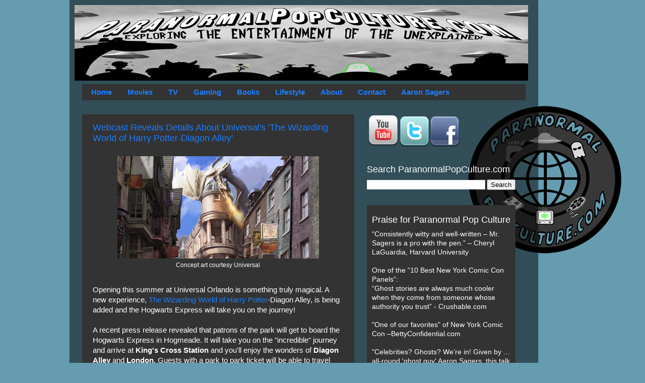

--- FILE ---
content_type: text/html; charset=UTF-8
request_url: https://www.paranormalpopculture.com/2014/01/webcast-reveals-details-about.html
body_size: 11395
content:
<!DOCTYPE html>
<html class='v2' dir='ltr' xmlns='http://www.w3.org/1999/xhtml' xmlns:b='http://www.google.com/2005/gml/b' xmlns:data='http://www.google.com/2005/gml/data' xmlns:expr='http://www.google.com/2005/gml/expr'>
<head>
<link href='https://www.blogger.com/static/v1/widgets/335934321-css_bundle_v2.css' rel='stylesheet' type='text/css'/>
<meta content='K1-s_HuxGi7l_-O3hgZPNK4Mi35HdJQ04bi_OUUu1Cg' name='google-site-verification'/>
<meta content='IE=EmulateIE7' http-equiv='X-UA-Compatible'/>
<meta content='width=1100' name='viewport'/>
<meta content='text/html; charset=UTF-8' http-equiv='Content-Type'/>
<meta content='blogger' name='generator'/>
<link href='https://www.paranormalpopculture.com/favicon.ico' rel='icon' type='image/x-icon'/>
<link href='https://www.paranormalpopculture.com/2014/01/webcast-reveals-details-about.html' rel='canonical'/>
<link rel="alternate" type="application/atom+xml" title="Paranormal Pop Culture - Atom" href="https://www.paranormalpopculture.com/feeds/posts/default" />
<link rel="alternate" type="application/rss+xml" title="Paranormal Pop Culture - RSS" href="https://www.paranormalpopculture.com/feeds/posts/default?alt=rss" />
<link rel="service.post" type="application/atom+xml" title="Paranormal Pop Culture - Atom" href="https://www.blogger.com/feeds/3606136757530818169/posts/default" />

<link rel="alternate" type="application/atom+xml" title="Paranormal Pop Culture - Atom" href="https://www.paranormalpopculture.com/feeds/5112050610425424263/comments/default" />
<!--Can't find substitution for tag [blog.ieCssRetrofitLinks]-->
<link href='https://blogger.googleusercontent.com/img/b/R29vZ2xl/AVvXsEhgUt8SIcTIXqfDw3X73FKaozp9ejCHzVjCXDu_p7qqlk_c6m39s0tFzGkMVmnv4w6ZH1CPzxf7oSTKw5fQS7e0u3o_jTCrtXXUz9LNIqxwmoR3SvHhXkWj7Pb1LdxOmXOB7I0d_yLXcNw/s1600/wizarding-world-diagon-alley-concept-art.jpg' rel='image_src'/>
<meta content='https://www.paranormalpopculture.com/2014/01/webcast-reveals-details-about.html' property='og:url'/>
<meta content='Webcast Reveals Details About Universal&#39;s &#39;The Wizarding World of Harry Potter-Diagon Alley&#39; ' property='og:title'/>
<meta content='As seen on Today Show, Travel Channel, CNN: Paranormal entertainment site covering news of ghosts, zombies, aliens, UFO, bigfoot, legends &amp; more.' property='og:description'/>
<meta content='https://blogger.googleusercontent.com/img/b/R29vZ2xl/AVvXsEhgUt8SIcTIXqfDw3X73FKaozp9ejCHzVjCXDu_p7qqlk_c6m39s0tFzGkMVmnv4w6ZH1CPzxf7oSTKw5fQS7e0u3o_jTCrtXXUz9LNIqxwmoR3SvHhXkWj7Pb1LdxOmXOB7I0d_yLXcNw/w1200-h630-p-k-no-nu/wizarding-world-diagon-alley-concept-art.jpg' property='og:image'/>
<title>Paranormal Pop Culture: Webcast Reveals Details About Universal's 'The Wizarding World of Harry Potter-Diagon Alley' </title>
<style id='page-skin-1' type='text/css'><!--
/*-----------------------------------------------
Blogger Template Style
Name:     Picture Window
Designer: Josh Peterson
URL:      www.noaesthetic.com
----------------------------------------------- */
/* Variable definitions
====================
<Variable name="keycolor" description="Main Color" type="color" default="#1a222a"/>
<Variable name="body.background" description="Body Background" type="background"
color="#5b5b5b" default="#111111 url(http://themes.googleusercontent.com/image?id=1OACCYOE0-eoTRTfsBuX1NMN9nz599ufI1Jh0CggPFA_sK80AGkIr8pLtYRpNUKPmwtEa) repeat-x fixed top center"/>
<Group description="Page Text" selector=".content-inner">
<Variable name="body.font" description="Font" type="font"
default="normal normal 15px Arial, Tahoma, Helvetica, FreeSans, sans-serif"/>
<Variable name="body.text.color" description="Text Color" type="color" default="#333333"/>
</Group>
<Group description="Backgrounds" selector=".body-fauxcolumns-outer">
<Variable name="body.background.color" description="Outer Background" type="color" default="#296695"/>
<Variable name="header.background.color" description="Header Background" type="color" default="transparent"/>
<Variable name="post.background.color" description="Post Background" type="color" default="#ffffff"/>
</Group>
<Group description="Links" selector=".main-outer">
<Variable name="link.color" description="Link Color" type="color" default="#336699"/>
<Variable name="link.visited.color" description="Visited Color" type="color" default="#6699cc"/>
<Variable name="link.hover.color" description="Hover Color" type="color" default="#33aaff"/>
</Group>
<Group description="Blog Title" selector=".header">
<Variable name="header.font" description="Title Font" type="font"
default="normal normal 36px Arial, Tahoma, Helvetica, FreeSans, sans-serif"/>
<Variable name="header.text.color" description="Text Color" type="color" default="#ffffff" />
</Group>
<Group description="Tabs Text" selector=".tabs-outer .PageList">
<Variable name="tabs.font" description="Font" type="font"
default="normal normal 15px Arial, Tahoma, Helvetica, FreeSans, sans-serif"/>
<Variable name="tabs.text.color" description="Text Color" type="color" default="#ffffff"/>
<Variable name="tabs.selected.text.color" description="Selected Color" type="color" default="#1b7eff"/>
</Group>
<Group description="Tabs Background" selector=".tabs-outer .PageList">
<Variable name="tabs.background.color" description="Background Color" type="color" default="transparent"/>
<Variable name="tabs.selected.background.color" description="Selected Color" type="color" default="transparent"/>
<Variable name="tabs.separator.color" description="Separator Color" type="color" default="transparent"/>
</Group>
<Group description="Post" selector=".post">
<Variable name="post.title.font" description="Title Font" type="font"
default="normal normal 18px Arial, Tahoma, Helvetica, FreeSans, sans-serif"/>
<Variable name="post.footer.text.color" description="Footer Text Color" type="color" default="#999999"/>
<Variable name="post.border.color" description="Border Color" type="color" default="#dddddd"/>
</Group>
<Group description="Gadgets" selector=".sidebar .widget">
<Variable name="widget.title.font" description="Title Font" type="font"
default="bold normal 13px Arial, Tahoma, Helvetica, FreeSans, sans-serif"/>
<Variable name="widget.title.text.color" description="Title Color" type="color" default="#888888"/>
</Group>
<Group description="Footer" selector=".footer-outer">
<Variable name="footer.text.color" description="Text Color" type="color" default="#cccccc"/>
<Variable name="footer.widget.title.text.color" description="Gadget Title Color" type="color" default="#aaaaaa"/>
</Group>
<Group description="Footer Links" selector=".footer-outer">
<Variable name="footer.link.color" description="Link Color" type="color" default="#99ccee"/>
<Variable name="footer.link.visited.color" description="Visited Color" type="color" default="#77aaee"/>
<Variable name="footer.link.hover.color" description="Hover Color" type="color" default="#33aaff"/>
</Group>
<Variable name="content.margin" description="Content Margin Top" type="length" default="20px"/>
<Variable name="content.padding" description="Content Padding" type="length" default="0"/>
<Variable name="content.background" description="Content Background" type="background"
default="transparent none repeat scroll top left"/>
<Variable name="content.border.radius" description="Content Border Radius" type="length" default="0"/>
<Variable name="content.shadow.spread" description="Content Shadow Spread" type="length" default="0"/>
<Variable name="header.padding" description="Header Padding" type="length" default="0"/>
<Variable name="header.background.gradient" description="Header Gradient" type="url"
default="none"/>
<Variable name="header.border.radius" description="Header Border Radius" type="length" default="0"/>
<Variable name="main.border.radius.top" description="Main Border Radius" type="length" default="20px"/>
<Variable name="footer.border.radius.top" description="Footer Border Radius Top" type="length" default="0"/>
<Variable name="footer.border.radius.bottom" description="Footer Border Radius Bottom" type="length" default="20px"/>
<Variable name="region.shadow.spread" description="Main and Footer Shadow Spread" type="length" default="3px"/>
<Variable name="region.shadow.offset" description="Main and Footer Shadow Offset" type="length" default="1px"/>
<Variable name="tabs.background.gradient" description="Tab Background Gradient" type="url" default="none"/>
<Variable name="tab.selected.background.gradient" description="Selected Tab Background" type="url"
default="url(http://www.blogblog.com/1kt/transparent/white80.png)"/>
<Variable name="tab.background" description="Tab Background" type="background"
default="transparent url(http://www.blogblog.com/1kt/transparent/black50.png) repeat scroll top left"/>
<Variable name="tab.border.radius" description="Tab Border Radius" type="length" default="10px" />
<Variable name="tab.first.border.radius" description="First Tab Border Radius" type="length" default="10px" />
<Variable name="tabs.border.radius" description="Tabs Border Radius" type="length" default="0" />
<Variable name="tabs.spacing" description="Tab Spacing" type="length" default=".25em"/>
<Variable name="tabs.margin.bottom" description="Tab Margin Bottom" type="length" default="0"/>
<Variable name="tabs.margin.sides" description="Tab Margin Sides" type="length" default="20px"/>
<Variable name="main.background" description="Main Background" type="background"
default="transparent url(http://www.blogblog.com/1kt/transparent/white80.png) repeat scroll top left"/>
<Variable name="main.padding.sides" description="Main Padding Sides" type="length" default="20px"/>
<Variable name="footer.background" description="Footer Background" type="background"
default="transparent url(http://www.blogblog.com/1kt/transparent/black50.png) repeat scroll top left"/>
<Variable name="post.margin.sides" description="Post Margin Sides" type="length" default="-20px"/>
<Variable name="post.border.radius" description="Post Border Radius" type="length" default="5px"/>
<Variable name="widget.title.text.transform" description="Widget Title Text Transform" type="string" default="uppercase"/>
<Variable name="startSide" description="Side where text starts in blog language" type="automatic" default="left"/>
<Variable name="endSide" description="Side where text ends in blog language" type="automatic" default="right"/>
*/
/* Content
----------------------------------------------- */
body {
font: normal normal 15px Arial, Tahoma, Helvetica, FreeSans, sans-serif;;
color: #ffffff;background: #659cb0 url("https://blogger.googleusercontent.com/img/b/R29vZ2xl/AVvXsEijIDFg3Ji5T3jn5h_3dcTnAJE90MPMBq37QdWu43kfxe6ZPZEtbxykz-mzG-17PWRkXDBdw8198utZD8FLhgL0MH3OUawy8H30SXkpS2x4zNL0KaFmwxER_4a1Hj0wlNN3eR1LFzNC0hrA/s1600/PPC_logo_cutout+400px.png");
Background-repeat: no-repeat;
Background-position: right;
Background-attachment: fixed;
Margin-right: 75px;
}
html body .region-inner {
min-width: 0;
max-width: 100%;
width: auto;
}
.content-outer {
font-size: 90%;
}
a:link {
text-decoration:none;
color: #1b7eff;
}
a:visited {
text-decoration:none;
color: #017eff;
}
a:hover {
text-decoration:underline;
color: #ffff00;
}
.content-outer {
background: transparent url(//www.blogblog.com/1kt/transparent/black50.png) repeat scroll top left;
-moz-border-radius: 0;
-webkit-border-radius: 0;
-goog-ms-border-radius: 0;
border-radius: 0;
-moz-box-shadow: 0 0 3px rgba(0, 0, 0, .15);
-webkit-box-shadow: 0 0 3px rgba(0, 0, 0, .15);
-goog-ms-box-shadow: 0 0 3px rgba(0, 0, 0, .15);
box-shadow: 0 0 3px rgba(0, 0, 0, .15);
margin: 0 auto;
}
.content-inner {
padding: 10px;
}
/* Header
----------------------------------------------- */
.header-outer {
background: transparent none repeat-x scroll top left;
_background-image: none;
color: #ffffff;
-moz-border-radius: 0;
-webkit-border-radius: 0;
-goog-ms-border-radius: 0;
border-radius: 0;
}
.Header img, .Header #header-inner {
-moz-border-radius: 0;
-webkit-border-radius: 0;
-goog-ms-border-radius: 0;
border-radius: 0;
}
.header-inner .Header .titlewrapper,
.header-inner .Header .descriptionwrapper {
padding-left: 30px;
padding-right: 30px;
}
.Header h1 {
font: normal bold 48px Arial, Tahoma, Helvetica, FreeSans, sans-serif;;
text-shadow: 1px 1px 3px rgba(0, 0, 0, 0.3);
}
.Header h1 a {
color: #ffffff;
}
.Header .description {
font-size: 130%;
}
/* Tabs
----------------------------------------------- */
.tabs-inner {
margin: .5em 15px 1em;
padding: 0;
}
.tabs-inner .section {
margin: 0;
}
.tabs-inner .widget ul {
padding: 0;
background: #333333 none repeat scroll bottom;
-moz-border-radius: 0;
-webkit-border-radius: 0;
-goog-ms-border-radius: 0;
border-radius: 0;
}
.tabs-inner .widget li {
border: none;
}
.tabs-inner .widget li a {
display: inline-block;
padding: .5em 1em;
margin-right: 0;
color: #1b7eff;
font: normal bold 15px Arial, Tahoma, Helvetica, FreeSans, sans-serif;;
-moz-border-radius: 0 0 0 0;
-webkit-border-top-left-radius: 0;
-webkit-border-top-right-radius: 0;
-goog-ms-border-radius: 0 0 0 0;
border-radius: 0 0 0 0;
background: transparent none no-repeat scroll top left;
border-right: 1px solid #333333;
}
.tabs-inner .widget li:first-child a {
padding-left: 1.25em;
-moz-border-radius-topleft: 0;
-moz-border-radius-bottomleft: 0;
-webkit-border-top-left-radius: 0;
-webkit-border-bottom-left-radius: 0;
-goog-ms-border-top-left-radius: 0;
-goog-ms-border-bottom-left-radius: 0;
border-top-left-radius: 0;
border-bottom-left-radius: 0;
}
.tabs-inner .widget li.selected a,
.tabs-inner .widget li a:hover {
position: relative;
z-index: 1;
background: #1b7eff none repeat scroll bottom;
color: #ffffff;
-moz-box-shadow: 0 0 0 rgba(0, 0, 0, .15);
-webkit-box-shadow: 0 0 0 rgba(0, 0, 0, .15);
-goog-ms-box-shadow: 0 0 0 rgba(0, 0, 0, .15);
box-shadow: 0 0 0 rgba(0, 0, 0, .15);
}
/* Headings
----------------------------------------------- */
h2 {
font: normal normal 18px Arial, Tahoma, Helvetica, FreeSans, sans-serif;;
text-transform: none;
color: #ffffff;
margin: .5em 0;
}
/* Main
----------------------------------------------- */
.main-outer {
background: transparent none repeat scroll top center;
-moz-border-radius: 0 0 0 0;
-webkit-border-top-left-radius: 0;
-webkit-border-top-right-radius: 0;
-webkit-border-bottom-left-radius: 0;
-webkit-border-bottom-right-radius: 0;
-goog-ms-border-radius: 0 0 0 0;
border-radius: 0 0 0 0;
-moz-box-shadow: 0 0 0 rgba(0, 0, 0, .15);
-webkit-box-shadow: 0 0 0 rgba(0, 0, 0, .15);
-goog-ms-box-shadow: 0 0 0 rgba(0, 0, 0, .15);
box-shadow: 0 0 0 rgba(0, 0, 0, .15);
}
.main-inner {
padding: 15px 20px 20px;
}
.main-inner .column-center-inner {
padding: 0 0;
}
.main-inner .column-left-inner {
padding-left: 0;
}
.main-inner .column-right-inner {
padding-right: 0;
}
/* Posts
----------------------------------------------- */
h3.post-title {
margin: 0;
font: normal normal 18px Arial, Tahoma, Helvetica, FreeSans, sans-serif;;
}
.comments h4 {
margin: 1em 0 0;
font: normal normal 18px Arial, Tahoma, Helvetica, FreeSans, sans-serif;;
}
.post-outer {
background-color: #333333;
border: solid 1px transparent;
-moz-border-radius: 0;
-webkit-border-radius: 0;
border-radius: 0;
-goog-ms-border-radius: 0;
padding: 15px 20px;
margin: 0 -20px 20px;
}
.post-body {
line-height: 1.4;
font-size: 110%;
position: relative;
}
.post-header {
margin: 0 0 1.5em;
color: #ffffff;
line-height: 1.6;
}
.post-footer {
margin: .5em 0 0;
color: #ffffff;
line-height: 1.6;
}
#blog-pager {
font-size: 140%
}
#comments .comment-author {
padding-top: 1.5em;
border-top: dashed 1px #ccc;
border-top: dashed 1px rgba(128, 128, 128, .5);
background-position: 0 1.5em;
}
#comments .comment-author:first-child {
padding-top: 0;
border-top: none;
}
.avatar-image-container {
margin: .2em 0 0;
}
/* Widgets
----------------------------------------------- */
.widget ul, .widget #ArchiveList ul.flat {
padding: 0;
list-style: none;
}
.widget ul li, .widget #ArchiveList ul.flat li {
border-top: dashed 1px #ccc;
border-top: dashed 1px rgba(128, 128, 128, .5);
}
.widget ul li:first-child, .widget #ArchiveList ul.flat li:first-child {
border-top: none;
}
.widget .post-body ul {
list-style: disc;
}
.widget .post-body ul li {
border: none;
}
/* Footer
----------------------------------------------- */
.footer-outer {
color:#ffffff;
background: transparent none repeat scroll top center;
-moz-border-radius: 0 0 0 0;
-webkit-border-top-left-radius: 0;
-webkit-border-top-right-radius: 0;
-webkit-border-bottom-left-radius: 0;
-webkit-border-bottom-right-radius: 0;
-goog-ms-border-radius: 0 0 0 0;
border-radius: 0 0 0 0;
-moz-box-shadow: 0 0 0 rgba(0, 0, 0, .15);
-webkit-box-shadow: 0 0 0 rgba(0, 0, 0, .15);
-goog-ms-box-shadow: 0 0 0 rgba(0, 0, 0, .15);
box-shadow: 0 0 0 rgba(0, 0, 0, .15);
}
.footer-inner {
padding: 10px 20px 20px;
}
.footer-outer a {
color: #1b7eff;
}
.footer-outer a:visited {
color: #017eff;
}
.footer-outer a:hover {
color: #ffff00;
}
.footer-outer .widget h2 {
color: #ffffff;
}
#Text1 {
color: #ffffff;
border: 0px;
border-style: solid;
background: #333333;
padding: 10px 10px;
margin: 0 0 25px;
}
#LinkList1 {
background-color: #333333;
}
--></style>
<style id='template-skin-1' type='text/css'><!--
body {
min-width: 930px;
}
.content-outer, .content-fauxcolumn-outer, .region-inner {
min-width: 930px;
max-width: 930px;
_width: 930px;
}
.main-inner .columns {
padding-left: 0px;
padding-right: 340px;
}
.main-inner .fauxcolumn-center-outer {
left: 0px;
right: 340px;
/* IE6 does not respect left and right together */
_width: expression(this.parentNode.offsetWidth -
parseInt("0px") -
parseInt("340px") + 'px');
}
.main-inner .fauxcolumn-left-outer {
width: 0px;
}
.main-inner .fauxcolumn-right-outer {
width: 340px;
}
.main-inner .column-left-outer {
width: 0px;
right: 100%;
margin-left: -0px;
}
.main-inner .column-right-outer {
width: 340px;
margin-right: -340px;
}
#layout {
min-width: 0;
}
#layout .content-outer {
min-width: 0;
width: 800px;
}
#layout .region-inner {
min-width: 0;
width: auto;
}
--></style>
<link href='http://www.iconj.com/ico/t/8/t88phx1qwt.ico' rel='shortcut icon'/>
<link href="//www.iconj.com/ico/t/8/t88phx1qwt.ico" rel="icon">
<link href='https://www.blogger.com/dyn-css/authorization.css?targetBlogID=3606136757530818169&amp;zx=97961831-1aa2-4dda-bd9a-0e3ce9ce0306' media='none' onload='if(media!=&#39;all&#39;)media=&#39;all&#39;' rel='stylesheet'/><noscript><link href='https://www.blogger.com/dyn-css/authorization.css?targetBlogID=3606136757530818169&amp;zx=97961831-1aa2-4dda-bd9a-0e3ce9ce0306' rel='stylesheet'/></noscript>
<meta name='google-adsense-platform-account' content='ca-host-pub-1556223355139109'/>
<meta name='google-adsense-platform-domain' content='blogspot.com'/>

<!-- data-ad-client=ca-pub-6823124110547915 -->

</head>
<script type='text/javascript'> 
<![CDATA[ 
<!-- 
/*<body>
  <b:section id="navbar" class="navbar" maxwidgets="1" showaddelement="no">
    <b:widget type="Navbar" id="Navbar1" locked="yes"/>
  </b:section>
*/ 
--> 
]]> 
</script>
<body class='loading'>
<div class='body-fauxcolumns'>
<div class='fauxcolumn-outer body-fauxcolumn-outer'>
<div class='cap-top'>
<div class='cap-left'></div>
<div class='cap-right'></div>
</div>
<div class='fauxborder-left'>
<div class='fauxborder-right'></div>
<div class='fauxcolumn-inner'>
</div>
</div>
<div class='cap-bottom'>
<div class='cap-left'></div>
<div class='cap-right'></div>
</div>
</div>
</div>
<div class='content'>
<div class='content-fauxcolumns'>
<div class='fauxcolumn-outer content-fauxcolumn-outer'>
<div class='cap-top'>
<div class='cap-left'></div>
<div class='cap-right'></div>
</div>
<div class='fauxborder-left'>
<div class='fauxborder-right'></div>
<div class='fauxcolumn-inner'>
</div>
</div>
<div class='cap-bottom'>
<div class='cap-left'></div>
<div class='cap-right'></div>
</div>
</div>
</div>
<div class='content-outer'>
<div class='content-cap-top cap-top'>
<div class='cap-left'></div>
<div class='cap-right'></div>
</div>
<div class='fauxborder-left content-fauxborder-left'>
<div class='fauxborder-right content-fauxborder-right'></div>
<div class='content-inner'>
<header>
<div class='header-outer'>
<div class='header-cap-top cap-top'>
<div class='cap-left'></div>
<div class='cap-right'></div>
</div>
<div class='fauxborder-left header-fauxborder-left'>
<div class='fauxborder-right header-fauxborder-right'></div>
<div class='region-inner header-inner'>
<div class='header section' id='header'><div class='widget Header' data-version='1' id='Header1'>
<div id='header-inner'>
<a href='https://www.paranormalpopculture.com/' style='display: block'>
<img alt='Paranormal Pop Culture' height='150px; ' id='Header1_headerimg' src='https://blogger.googleusercontent.com/img/b/R29vZ2xl/AVvXsEj0V9BSI6Wf8zns0zSF-4-PV6zhdWxji3rXcezt3yp5jyovhnTiBq0oYvVCPuavyGAs8u2gJS4W7D3RIkC3xtLeXcxDLuLvVEzi74Gx5BnqeTSJ9TKGdv5KNZgLmTHRiapTEQgVM2ps_x00/s1600/banner750.jpg' style='display: block' width='900px; '/>
</a>
</div>
</div></div>
</div>
</div>
<div class='header-cap-bottom cap-bottom'>
<div class='cap-left'></div>
<div class='cap-right'></div>
</div>
</div>
</header>
<div class='tabs-outer'>
<div class='tabs-cap-top cap-top'>
<div class='cap-left'></div>
<div class='cap-right'></div>
</div>
<div class='fauxborder-left tabs-fauxborder-left'>
<div class='fauxborder-right tabs-fauxborder-right'></div>
<div class='region-inner tabs-inner'>
<div class='tabs section' id='crosscol'><div class='widget HTML' data-version='1' id='HTML1'>
<div class='widget-content'>
<div id="nav">
<ul>
<li class="current_page_item"><a href="http://paranormalpopculture.com/">Home</a></li>
<li class="page_item page-item-2"><a href="http://www.paranormalpopculture.com/search/label/movies">Movies</a></li>
<li class="page_item page-item-3"><a href="http://www.paranormalpopculture.com/search/label/TV">TV</a></li>
<li class="page_item page-item-4"><a href="http://www.paranormalpopculture.com/search/label/video%20games">Gaming</a></li>
<li class="page_item page-item-5"><a href="http://www.paranormalpopculture.com/search/label/books">Books</a></li>
<li class="page_item page-item-6"><a href="http://www.paranormalpopculture.com/search/label/lifestyle">Lifestyle</a></li>

<li class="page_item page-item-10"><a href="http://www.paranormalpopculture.com/p/about-paranormalpopculturecom.html">About</a></li>
<li class="page_item page-item-11"><a href="http://www.paranormalpopculture.com/p/contact-paranormalpopculturecom.html">Contact</a></li>

<li class="page_item page-item-11"><a href="http://www.aaronsagers.com">Aaron Sagers</a></li>

</ul>
</div>
</div>
<div class='clear'></div>
</div></div>
<div class='tabs no-items section' id='crosscol-overflow'></div>
</div>
</div>
<div class='tabs-cap-bottom cap-bottom'>
<div class='cap-left'></div>
<div class='cap-right'></div>
</div>
</div>
<div class='main-outer'>
<div class='main-cap-top cap-top'>
<div class='cap-left'></div>
<div class='cap-right'></div>
</div>
<div class='fauxborder-left main-fauxborder-left'>
<div class='fauxborder-right main-fauxborder-right'></div>
<div class='region-inner main-inner'>
<div class='columns fauxcolumns'>
<div class='fauxcolumn-outer fauxcolumn-center-outer'>
<div class='cap-top'>
<div class='cap-left'></div>
<div class='cap-right'></div>
</div>
<div class='fauxborder-left'>
<div class='fauxborder-right'></div>
<div class='fauxcolumn-inner'>
</div>
</div>
<div class='cap-bottom'>
<div class='cap-left'></div>
<div class='cap-right'></div>
</div>
</div>
<div class='fauxcolumn-outer fauxcolumn-left-outer'>
<div class='cap-top'>
<div class='cap-left'></div>
<div class='cap-right'></div>
</div>
<div class='fauxborder-left'>
<div class='fauxborder-right'></div>
<div class='fauxcolumn-inner'>
</div>
</div>
<div class='cap-bottom'>
<div class='cap-left'></div>
<div class='cap-right'></div>
</div>
</div>
<div class='fauxcolumn-outer fauxcolumn-right-outer'>
<div class='cap-top'>
<div class='cap-left'></div>
<div class='cap-right'></div>
</div>
<div class='fauxborder-left'>
<div class='fauxborder-right'></div>
<div class='fauxcolumn-inner'>
</div>
</div>
<div class='cap-bottom'>
<div class='cap-left'></div>
<div class='cap-right'></div>
</div>
</div>
<!-- corrects IE6 width calculation -->
<div class='columns-inner'>
<div class='column-center-outer'>
<div class='column-center-inner'>
<div class='main section' id='main'><div class='widget Blog' data-version='1' id='Blog1'>
<div class='blog-posts hfeed'>
<!--Can't find substitution for tag [defaultAdStart]-->

        <div class="date-outer">
      

        <div class="date-posts">
      
<div class='post-outer'>
<div class='post hentry'>
<a name='5112050610425424263'></a>
<h3 class='post-title entry-title'>
<a href='https://www.paranormalpopculture.com/2014/01/webcast-reveals-details-about.html'>Webcast Reveals Details About Universal's 'The Wizarding World of Harry Potter-Diagon Alley' </a>
</h3>
<div class='post-header'>
<div class='post-header-line-1'></div>
</div>
<div class='post-body entry-content'>
<table align="center" cellpadding="0" cellspacing="0" class="tr-caption-container" style="margin-left: auto; margin-right: auto; text-align: center;"><tbody>
<tr><td style="text-align: center;"><a href="https://blogger.googleusercontent.com/img/b/R29vZ2xl/AVvXsEhgUt8SIcTIXqfDw3X73FKaozp9ejCHzVjCXDu_p7qqlk_c6m39s0tFzGkMVmnv4w6ZH1CPzxf7oSTKw5fQS7e0u3o_jTCrtXXUz9LNIqxwmoR3SvHhXkWj7Pb1LdxOmXOB7I0d_yLXcNw/s1600/wizarding-world-diagon-alley-concept-art.jpg" imageanchor="1" style="margin-left: auto; margin-right: auto;"><img border="0" height="203" src="https://blogger.googleusercontent.com/img/b/R29vZ2xl/AVvXsEhgUt8SIcTIXqfDw3X73FKaozp9ejCHzVjCXDu_p7qqlk_c6m39s0tFzGkMVmnv4w6ZH1CPzxf7oSTKw5fQS7e0u3o_jTCrtXXUz9LNIqxwmoR3SvHhXkWj7Pb1LdxOmXOB7I0d_yLXcNw/s1600/wizarding-world-diagon-alley-concept-art.jpg" width="400" /></a></td></tr>
<tr><td class="tr-caption" style="text-align: center;">Concept art courtesy Universal</td></tr>
</tbody></table>
<div class="separator" style="clear: both; text-align: center;">
<br /></div>
Opening this summer at Universal Orlando is something truly magical. A new experience,&nbsp;<a href="https://www.universalorlando.com/harrypotter/">The Wizarding World of Harry Potter</a>-Diagon Alley, is being added and the Hogwarts Express will take you on the journey!<br />
<br />
A recent press release revealed that patrons of the park will get to board the Hogwarts Express in Hogmeade. It will take you on the "incredible" journey and arrive at <b>King's Cross Station</b> and you'll enjoy the wonders of <b>Diagon Alley</b> and <b>London</b>. Guests with a park to park ticket will be able to travel between the two lands in a &#8220;seamless adventure.&#8221;A half-hour webcast that aired today revealed the key highlights of the new attraction and you can check that out after the jump.<br />
<br />
Here are some tidbits from the <a href="http://www.hypable.com/2014/01/23/wizarding-world-diagon-alley-expansion-rides-shops-concept-art/">Hypable.com</a>&nbsp;and the press release:<br />
<a name="more"></a><br />
The first thing you&#8217;ll see at Diagon Alley is the <b>Knight Bus</b>. You&#8217;ll pass through the brick wall then walk down Diagon Alley which is &#8220;filled&#8221; with things to explore. The press release provides details on the brand new stores...<br />
<br />
<b>1) Weasleys&#8217; Wizard Wheezes</b>, <i>a vibrant shop featuring novelty items, magical jokes, and toys inspired by the books and films that will amaze the mischievous child in everyone</i><br />
<b>2) Madam Malkin&#8217;s Robes for All Occasions</b>, <i>where guests will find a variety of wizardwear from Hogwarts school uniform ties, scarves and jumpers, to authentic wizard&#8217;s robes and character costumes</i><br />
<b>3) Magical Menagerie</b>, <i>which features a collection of plush animals, such as owls and Hippogriffs</i><br />
<b>4) Wiseacre&#8217;s Wizarding Equipment</b>, <i>where guests can grab wizarding essentials such as telescopes, binoculars, armillary spheres, compasses, magnifying glasses and hourglasses</i><br />
<b>5) Quality Quidditch Supplies</b>, <i>offering a wide assortment of apparel and equipment including Quidditch sweaters, brooms, Golden Snitches, Bludgers, Bludger bats, Quaffles and more</i><br />
<b>6) Scribbulus</b>, <i>featuring authentic writing implements and products such as feather quills, ink and inkwells, bookmarks, journals, parchment paper, seals, stationery sets and postcards</i><br />
<b>7) Florean Fortescue&#8217;s Ice-Cream Parlour</b> <i>for frozen treats in a variety of tantalizing and unique flavors such as strawberry-and-peanut-butter ice-cream and many others</i><br />
<i><br />
</i> The big thrill will be <b>&#8220;Harry Potter and the Escape from Gringotts"</b> which will &#8220;bring the movies to life.&#8221; It&#8217;s described as &#8220;multi sensory, multi dimensional experience.&#8221; One Universal rep describes the ride as suitable for the whole family. The press release says riders will &#8220;navigate their way through the perils of the Gringotts vaults.&#8221;<br />
<br />
Then there's  <b>Knockturn Alley, </b>which is described as&nbsp;&#8220;very scary,&#8221; by Fred Weasley himself, James Phelps. &#8220;It shows that the Wizarding World isn&#8217;t all nice. It shows the darker side to it.&#8221; Neville (Matt Lewis) explains, &#8220;it shows that contrast between good and evil.&#8221; According to the release, the area &#8220;features Borgin and Burkes &#8211; a shop specializing in the Dark Arts that will offer a wide variety of Dark objects, such as Death Eater masks, skulls, and other sinister items.&#8221;<br />
<br />
There is no opening date scheduled yet but we'll keep you posted. Be sure to check out the webcast for complete details on the expansion and head to the web site for extras such as concept art and a message from Hagrid.<br />
<br />
<i>-Larissa Mrykalo</i><br />
<br />
<iframe allowfullscreen="" frameborder="0" height="281" src="//www.youtube.com/embed/bnFsYHP5JOA" width="500"></iframe><br />
<br />
<br />
<div style='clear: both;'></div>
</div>
<div class='post-footer'>
<div class='post-footer-line post-footer-line-1'><span class='post-timestamp'>
</span>
<span class='post-comment-link'>
</span>
<div class='post-share-buttons'>
<a class='goog-inline-block share-button sb-email' href='https://www.blogger.com/share-post.g?blogID=3606136757530818169&postID=5112050610425424263&target=email' target='_blank' title='Email This'><span class='share-button-link-text'>Email This</span></a><a class='goog-inline-block share-button sb-blog' href='https://www.blogger.com/share-post.g?blogID=3606136757530818169&postID=5112050610425424263&target=blog' onclick='window.open(this.href, "_blank", "height=270,width=475"); return false;' target='_blank' title='BlogThis!'><span class='share-button-link-text'>BlogThis!</span></a><a class='goog-inline-block share-button sb-twitter' href='https://www.blogger.com/share-post.g?blogID=3606136757530818169&postID=5112050610425424263&target=twitter' target='_blank' title='Share to X'><span class='share-button-link-text'>Share to X</span></a><a class='goog-inline-block share-button sb-facebook' href='https://www.blogger.com/share-post.g?blogID=3606136757530818169&postID=5112050610425424263&target=facebook' onclick='window.open(this.href, "_blank", "height=430,width=640"); return false;' target='_blank' title='Share to Facebook'><span class='share-button-link-text'>Share to Facebook</span></a><a class='goog-inline-block share-button sb-pinterest' href='https://www.blogger.com/share-post.g?blogID=3606136757530818169&postID=5112050610425424263&target=pinterest' target='_blank' title='Share to Pinterest'><span class='share-button-link-text'>Share to Pinterest</span></a>
</div>
</div>
<div class='post-footer-line post-footer-line-2'><span class='post-icons'>
</span>
<span class='post-labels'>
Labels:
<a href='https://www.paranormalpopculture.com/search/label/amusement%20park' rel='tag'>amusement park</a>,
<a href='https://www.paranormalpopculture.com/search/label/attractions' rel='tag'>attractions</a>,
<a href='https://www.paranormalpopculture.com/search/label/Diagon%20Alley' rel='tag'>Diagon Alley</a>,
<a href='https://www.paranormalpopculture.com/search/label/Harry%20Potter' rel='tag'>Harry Potter</a>,
<a href='https://www.paranormalpopculture.com/search/label/movies' rel='tag'>movies</a>,
<a href='https://www.paranormalpopculture.com/search/label/The%20Wizarding%20World%20of%20Harry%20Potter' rel='tag'>The Wizarding World of Harry Potter</a>,
<a href='https://www.paranormalpopculture.com/search/label/Universal%20Orlando' rel='tag'>Universal Orlando</a>
</span>
</div>
<div class='post-footer-line post-footer-line-3'></div>
</div>
</div>
<div class='comments' id='comments'>
<a name='comments'></a>
<div id='backlinks-container'>
<div id='Blog1_backlinks-container'>
</div>
</div>
</div>
</div>

      </div></div>
    
<!--Can't find substitution for tag [adEnd]-->
</div>
<div class='blog-pager' id='blog-pager'>
<span id='blog-pager-newer-link'>
<a class='blog-pager-newer-link' href='https://www.paranormalpopculture.com/2014/01/first-trailer-and-premiere-date-for-wgn.html' id='Blog1_blog-pager-newer-link' title='Newer Post'>Newer Post</a>
</span>
<span id='blog-pager-older-link'>
<a class='blog-pager-older-link' href='https://www.paranormalpopculture.com/2014/01/teaser-trailer-for-horror-film-oculus.html' id='Blog1_blog-pager-older-link' title='Older Post'>Older Post</a>
</span>
<a class='home-link' href='https://www.paranormalpopculture.com/'>Home</a>
</div>
<div class='clear'></div>
</div></div>
</div>
</div>
<div class='column-left-outer'>
<div class='column-left-inner'>
<aside>
</aside>
</div>
</div>
<div class='column-right-outer'>
<div class='column-right-inner'>
<aside>
<div class='sidebar section' id='sidebar-right-1'><div class='widget HTML' data-version='1' id='HTML6'>
<div class='widget-content'>
<a href="//www.youtube.com/user/ParanormalPopCulture"><img src="https://blogger.googleusercontent.com/img/b/R29vZ2xl/AVvXsEhzvckPvrXhyphenhyphenoBUhNEHp2u4AQhckfBJVF7FYGhFfUNaILbQ5ikmK_9dnblOxeI1TM-OgBPiceUwv7n0OOJnIvHPiyJr5TJ9unCePNceJQA87xrW_sf_JmyQKMuzOHbjH3TaUiq9yUGm7cA/s1600/youtube_64.png" style="clear: right;" /></a><a href="http://twitter.com/parapopculture"><img src="https://blogger.googleusercontent.com/img/b/R29vZ2xl/AVvXsEjN0hRRbpZcDmLT246pCejJtNCrrfP8ThNkXYx4IvL09iyn9Ts1ZgH_FY1O6I1HLON2RBAauKe34nRr4VosW7F2G6opnXFPB14ejSfr_nd1pUfLT5GA-CLx9bV8VeJHwyPxaHmQoa4gT8E/s1600/twitter.png" style="clear: right;" /></a><a href="http://www.facebook.com/pages/ParanormalPopCulture/180679105322771"><img src="https://blogger.googleusercontent.com/img/b/R29vZ2xl/AVvXsEiZdyM-rYRmgV_qKwyTMVnzHtuKi-krNGifl1qlRPySofguZ_RVW2hM12ML8Cf6JWNn31DCZEsvkNL54OAcdY_cuK7oxDE44j64dgeAK0qpUSiuB0BPOIiTb6jTMCp3vY0Kxu0yCpbKXas/s1600/facebook.png" style="clear: right;" /></a>
</div>
<div class='clear'></div>
</div><div class='widget BlogSearch' data-version='1' id='BlogSearch1'>
<h2 class='title'>Search ParanormalPopCulture.com</h2>
<div class='widget-content'>
<div id='BlogSearch1_form'>
<form action='https://www.paranormalpopculture.com/search' class='gsc-search-box' target='_top'>
<table cellpadding='0' cellspacing='0' class='gsc-search-box'>
<tbody>
<tr>
<td class='gsc-input'>
<input autocomplete='off' class='gsc-input' name='q' size='10' title='search' type='text' value=''/>
</td>
<td class='gsc-search-button'>
<input class='gsc-search-button' title='search' type='submit' value='Search'/>
</td>
</tr>
</tbody>
</table>
</form>
</div>
</div>
<div class='clear'></div>
</div><div class='widget Text' data-version='1' id='Text1'>
<h2 class='title'>Praise for Paranormal Pop Culture</h2>
<div class='widget-content'>
&#8220;Consistently witty and well-written &#8211; Mr. Sagers is a pro with the pen.&#8221; &#8211; Cheryl LaGuardia, Harvard University<br/><br/>One of the &#8220;10 Best New York Comic Con Panels&#8221;: <br/>&#8220;Ghost stories are always much cooler when they come from someone whose authority you trust&#8221; - Crushable.com<br/><br/>"One of our favorites" of New York Comic Con &#8211;BettyConfidential.com<br/><br/>"Celebrities? Ghosts? We&#8217;re in! Given by ... all-round 'ghost guy' Aaron Sagers, this talk made our skin crawl with all sorts of real-life ghostly encounters" - 94.2 Jacaranda radio, New Zealand<br/><br/>&#8220;This was a very fun panel &#8230; If Aaron is ever in your area giving a talk, I suggest checking him out. He&#8217;s a lot of fun and very charismatic.&#8221; &#8211; KillerFilm.com
</div>
<div class='clear'></div>
</div></div>
<table border='0' cellpadding='0' cellspacing='0' class='section-columns columns-2'>
<tbody>
<tr>
<td class='first columns-cell'>
<div class='sidebar no-items section' id='sidebar-right-2-1'></div>
</td>
<td class='columns-cell'>
<div class='sidebar no-items section' id='sidebar-right-2-2'></div>
</td>
</tr>
</tbody>
</table>
<div class='sidebar no-items section' id='sidebar-right-3'></div>
</aside>
</div>
</div>
</div>
<div style='clear: both'></div>
<!-- columns -->
</div>
<!-- main -->
</div>
</div>
<div class='main-cap-bottom cap-bottom'>
<div class='cap-left'></div>
<div class='cap-right'></div>
</div>
</div>
<footer>
<div class='footer-outer'>
<div class='footer-cap-top cap-top'>
<div class='cap-left'></div>
<div class='cap-right'></div>
</div>
<div class='fauxborder-left footer-fauxborder-left'>
<div class='fauxborder-right footer-fauxborder-right'></div>
<div class='region-inner footer-inner'>
<div class='foot no-items section' id='footer-1'></div>
<table border='0' cellpadding='0' cellspacing='0' class='section-columns columns-2'>
<tbody>
<tr>
<td class='first columns-cell'>
<div class='foot no-items section' id='footer-2-1'></div>
</td>
<td class='columns-cell'>
<div class='foot no-items section' id='footer-2-2'></div>
</td>
</tr>
</tbody>
</table>
<!-- outside of the include in order to lock Attribution widget -->
<div class='foot section' id='footer-3'><div class='widget Attribution' data-version='1' id='Attribution1'>
<div class='widget-content' style='text-align: center;'>
Copyright 2021, Paranormal Pop Culture, LLC. Powered by <a href='https://www.blogger.com' target='_blank'>Blogger</a>.
</div>
<div class='clear'></div>
</div></div>
</div>
</div>
<div class='footer-cap-bottom cap-bottom'>
<div class='cap-left'></div>
<div class='cap-right'></div>
</div>
</div>
</footer>
<!-- content -->
</div>
</div>
<div class='content-cap-bottom cap-bottom'>
<div class='cap-left'></div>
<div class='cap-right'></div>
</div>
</div>
</div>
<script type='text/javascript'>
    window.setTimeout(function() {
        document.body.className = document.body.className.replace('loading', '');
      }, 10);
  </script>
<script src="//www.assoc-amazon.com/s/link-enhancer?tag=paranormcom-20&amp;o=1" type="text/javascript"></script>

<script type="text/javascript" src="https://www.blogger.com/static/v1/widgets/2028843038-widgets.js"></script>
<script type='text/javascript'>
window['__wavt'] = 'AOuZoY66GTpn88ElKlkT2ZUHmfvPX3UkHw:1769006083370';_WidgetManager._Init('//www.blogger.com/rearrange?blogID\x3d3606136757530818169','//www.paranormalpopculture.com/2014/01/webcast-reveals-details-about.html','3606136757530818169');
_WidgetManager._SetDataContext([{'name': 'blog', 'data': {'blogId': '3606136757530818169', 'title': 'Paranormal Pop Culture', 'url': 'https://www.paranormalpopculture.com/2014/01/webcast-reveals-details-about.html', 'canonicalUrl': 'https://www.paranormalpopculture.com/2014/01/webcast-reveals-details-about.html', 'homepageUrl': 'https://www.paranormalpopculture.com/', 'searchUrl': 'https://www.paranormalpopculture.com/search', 'canonicalHomepageUrl': 'https://www.paranormalpopculture.com/', 'blogspotFaviconUrl': 'https://www.paranormalpopculture.com/favicon.ico', 'bloggerUrl': 'https://www.blogger.com', 'hasCustomDomain': true, 'httpsEnabled': true, 'enabledCommentProfileImages': false, 'gPlusViewType': 'FILTERED_POSTMOD', 'adultContent': false, 'analyticsAccountNumber': '', 'encoding': 'UTF-8', 'locale': 'en', 'localeUnderscoreDelimited': 'en', 'languageDirection': 'ltr', 'isPrivate': false, 'isMobile': false, 'isMobileRequest': false, 'mobileClass': '', 'isPrivateBlog': false, 'isDynamicViewsAvailable': true, 'feedLinks': '\x3clink rel\x3d\x22alternate\x22 type\x3d\x22application/atom+xml\x22 title\x3d\x22Paranormal Pop Culture - Atom\x22 href\x3d\x22https://www.paranormalpopculture.com/feeds/posts/default\x22 /\x3e\n\x3clink rel\x3d\x22alternate\x22 type\x3d\x22application/rss+xml\x22 title\x3d\x22Paranormal Pop Culture - RSS\x22 href\x3d\x22https://www.paranormalpopculture.com/feeds/posts/default?alt\x3drss\x22 /\x3e\n\x3clink rel\x3d\x22service.post\x22 type\x3d\x22application/atom+xml\x22 title\x3d\x22Paranormal Pop Culture - Atom\x22 href\x3d\x22https://www.blogger.com/feeds/3606136757530818169/posts/default\x22 /\x3e\n\n\x3clink rel\x3d\x22alternate\x22 type\x3d\x22application/atom+xml\x22 title\x3d\x22Paranormal Pop Culture - Atom\x22 href\x3d\x22https://www.paranormalpopculture.com/feeds/5112050610425424263/comments/default\x22 /\x3e\n', 'meTag': '', 'adsenseClientId': 'ca-pub-6823124110547915', 'adsenseHostId': 'ca-host-pub-1556223355139109', 'adsenseHasAds': false, 'adsenseAutoAds': false, 'boqCommentIframeForm': true, 'loginRedirectParam': '', 'view': '', 'dynamicViewsCommentsSrc': '//www.blogblog.com/dynamicviews/4224c15c4e7c9321/js/comments.js', 'dynamicViewsScriptSrc': '//www.blogblog.com/dynamicviews/6e0d22adcfa5abea', 'plusOneApiSrc': 'https://apis.google.com/js/platform.js', 'disableGComments': true, 'interstitialAccepted': false, 'sharing': {'platforms': [{'name': 'Get link', 'key': 'link', 'shareMessage': 'Get link', 'target': ''}, {'name': 'Facebook', 'key': 'facebook', 'shareMessage': 'Share to Facebook', 'target': 'facebook'}, {'name': 'BlogThis!', 'key': 'blogThis', 'shareMessage': 'BlogThis!', 'target': 'blog'}, {'name': 'X', 'key': 'twitter', 'shareMessage': 'Share to X', 'target': 'twitter'}, {'name': 'Pinterest', 'key': 'pinterest', 'shareMessage': 'Share to Pinterest', 'target': 'pinterest'}, {'name': 'Email', 'key': 'email', 'shareMessage': 'Email', 'target': 'email'}], 'disableGooglePlus': true, 'googlePlusShareButtonWidth': 0, 'googlePlusBootstrap': '\x3cscript type\x3d\x22text/javascript\x22\x3ewindow.___gcfg \x3d {\x27lang\x27: \x27en\x27};\x3c/script\x3e'}, 'hasCustomJumpLinkMessage': false, 'jumpLinkMessage': 'Read more', 'pageType': 'item', 'postId': '5112050610425424263', 'postImageThumbnailUrl': 'https://blogger.googleusercontent.com/img/b/R29vZ2xl/AVvXsEhgUt8SIcTIXqfDw3X73FKaozp9ejCHzVjCXDu_p7qqlk_c6m39s0tFzGkMVmnv4w6ZH1CPzxf7oSTKw5fQS7e0u3o_jTCrtXXUz9LNIqxwmoR3SvHhXkWj7Pb1LdxOmXOB7I0d_yLXcNw/s72-c/wizarding-world-diagon-alley-concept-art.jpg', 'postImageUrl': 'https://blogger.googleusercontent.com/img/b/R29vZ2xl/AVvXsEhgUt8SIcTIXqfDw3X73FKaozp9ejCHzVjCXDu_p7qqlk_c6m39s0tFzGkMVmnv4w6ZH1CPzxf7oSTKw5fQS7e0u3o_jTCrtXXUz9LNIqxwmoR3SvHhXkWj7Pb1LdxOmXOB7I0d_yLXcNw/s1600/wizarding-world-diagon-alley-concept-art.jpg', 'pageName': 'Webcast Reveals Details About Universal\x27s \x27The Wizarding World of Harry Potter-Diagon Alley\x27 ', 'pageTitle': 'Paranormal Pop Culture: Webcast Reveals Details About Universal\x27s \x27The Wizarding World of Harry Potter-Diagon Alley\x27 ', 'metaDescription': ''}}, {'name': 'features', 'data': {}}, {'name': 'messages', 'data': {'edit': 'Edit', 'linkCopiedToClipboard': 'Link copied to clipboard!', 'ok': 'Ok', 'postLink': 'Post Link'}}, {'name': 'template', 'data': {'name': 'custom', 'localizedName': 'Custom', 'isResponsive': false, 'isAlternateRendering': false, 'isCustom': true}}, {'name': 'view', 'data': {'classic': {'name': 'classic', 'url': '?view\x3dclassic'}, 'flipcard': {'name': 'flipcard', 'url': '?view\x3dflipcard'}, 'magazine': {'name': 'magazine', 'url': '?view\x3dmagazine'}, 'mosaic': {'name': 'mosaic', 'url': '?view\x3dmosaic'}, 'sidebar': {'name': 'sidebar', 'url': '?view\x3dsidebar'}, 'snapshot': {'name': 'snapshot', 'url': '?view\x3dsnapshot'}, 'timeslide': {'name': 'timeslide', 'url': '?view\x3dtimeslide'}, 'isMobile': false, 'title': 'Webcast Reveals Details About Universal\x27s \x27The Wizarding World of Harry Potter-Diagon Alley\x27 ', 'description': 'As seen on Today Show, Travel Channel, CNN: Paranormal entertainment site covering news of ghosts, zombies, aliens, UFO, bigfoot, legends \x26 more.', 'featuredImage': 'https://blogger.googleusercontent.com/img/b/R29vZ2xl/AVvXsEhgUt8SIcTIXqfDw3X73FKaozp9ejCHzVjCXDu_p7qqlk_c6m39s0tFzGkMVmnv4w6ZH1CPzxf7oSTKw5fQS7e0u3o_jTCrtXXUz9LNIqxwmoR3SvHhXkWj7Pb1LdxOmXOB7I0d_yLXcNw/s1600/wizarding-world-diagon-alley-concept-art.jpg', 'url': 'https://www.paranormalpopculture.com/2014/01/webcast-reveals-details-about.html', 'type': 'item', 'isSingleItem': true, 'isMultipleItems': false, 'isError': false, 'isPage': false, 'isPost': true, 'isHomepage': false, 'isArchive': false, 'isLabelSearch': false, 'postId': 5112050610425424263}}]);
_WidgetManager._RegisterWidget('_HeaderView', new _WidgetInfo('Header1', 'header', document.getElementById('Header1'), {}, 'displayModeFull'));
_WidgetManager._RegisterWidget('_HTMLView', new _WidgetInfo('HTML1', 'crosscol', document.getElementById('HTML1'), {}, 'displayModeFull'));
_WidgetManager._RegisterWidget('_BlogView', new _WidgetInfo('Blog1', 'main', document.getElementById('Blog1'), {'cmtInteractionsEnabled': false, 'lightboxEnabled': true, 'lightboxModuleUrl': 'https://www.blogger.com/static/v1/jsbin/4049919853-lbx.js', 'lightboxCssUrl': 'https://www.blogger.com/static/v1/v-css/828616780-lightbox_bundle.css'}, 'displayModeFull'));
_WidgetManager._RegisterWidget('_HTMLView', new _WidgetInfo('HTML6', 'sidebar-right-1', document.getElementById('HTML6'), {}, 'displayModeFull'));
_WidgetManager._RegisterWidget('_BlogSearchView', new _WidgetInfo('BlogSearch1', 'sidebar-right-1', document.getElementById('BlogSearch1'), {}, 'displayModeFull'));
_WidgetManager._RegisterWidget('_TextView', new _WidgetInfo('Text1', 'sidebar-right-1', document.getElementById('Text1'), {}, 'displayModeFull'));
_WidgetManager._RegisterWidget('_AttributionView', new _WidgetInfo('Attribution1', 'footer-3', document.getElementById('Attribution1'), {}, 'displayModeFull'));
</script>
</body>
</html>